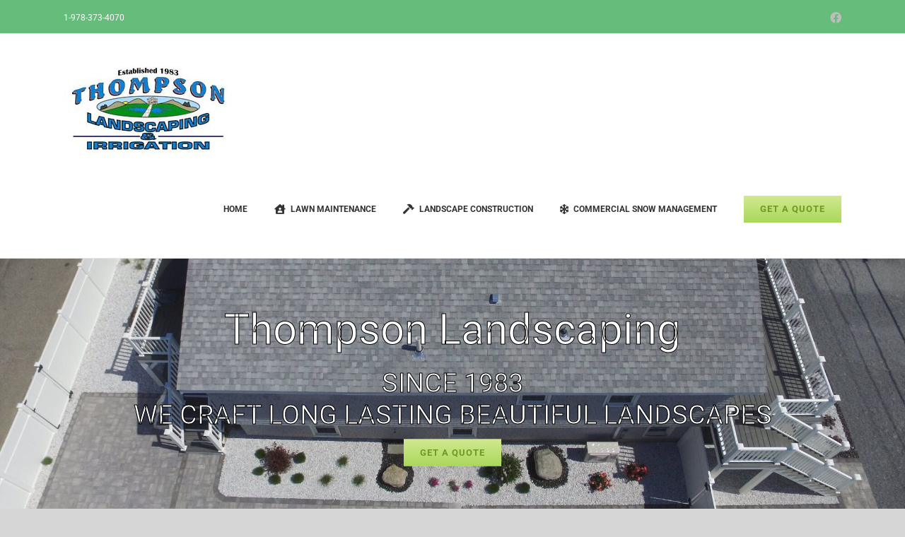

--- FILE ---
content_type: text/html; charset=UTF-8
request_url: https://thompsonlandscaping.com/wp-admin/admin-ajax.php
body_size: -338
content:
<input type="hidden" id="fusion-form-nonce-747" name="fusion-form-nonce-747" value="6ada86930f" />